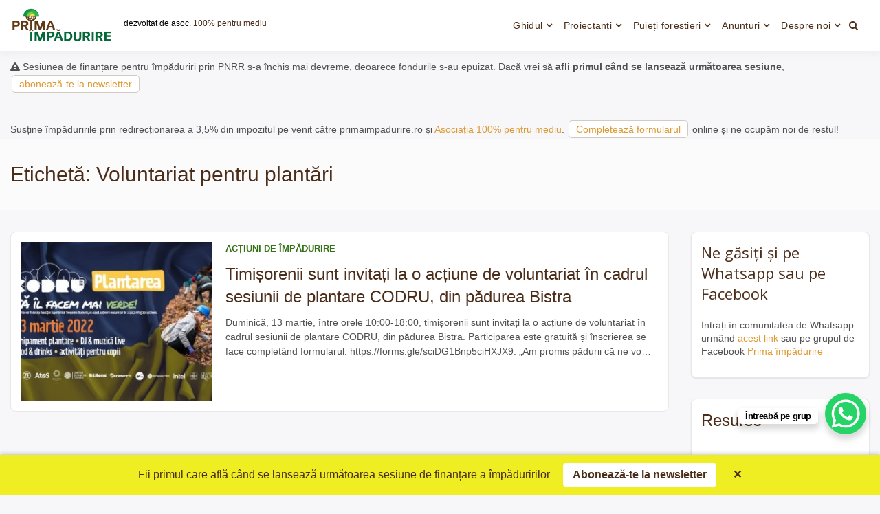

--- FILE ---
content_type: text/html; charset=UTF-8
request_url: https://www.primaimpadurire.ro/tag/voluntariat-pentru-plantari/
body_size: 11650
content:
<!doctype html><html lang="ro-RO" class="no-js"><head><meta charset="UTF-8"><meta name="viewport" content="width=device-width, initial-scale=1, minimum-scale=1"><link rel="profile" href="https://gmpg.org/xfn/11"><link media="all" href="https://www.primaimpadurire.ro/wp-content/cache/autoptimize/css/autoptimize_cc4b14c1ed3bebc4cdbe96bf62f21f4e.css" rel="stylesheet"><title>Voluntariat pentru plantări - Prima împădurire</title><meta name='robots' content='max-image-preview:large' /><link rel='dns-prefetch' href='//fonts.googleapis.com' /><link href='https://fonts.gstatic.com' crossorigin rel='preconnect' /><link rel="alternate" type="application/rss+xml" title="Prima împădurire &raquo; Flux" href="https://www.primaimpadurire.ro/feed/" /><link rel="alternate" type="application/rss+xml" title="Prima împădurire &raquo; Flux comentarii" href="https://www.primaimpadurire.ro/comments/feed/" /><link rel="alternate" type="application/rss+xml" title="Prima împădurire &raquo; Flux etichetă Voluntariat pentru plantări" href="https://www.primaimpadurire.ro/tag/voluntariat-pentru-plantari/feed/" /><link rel='stylesheet' id='dashicons-css' href='https://www.primaimpadurire.ro/wp-includes/css/dashicons.min.css?ver=6.9' type='text/css' media='all' /><link rel='stylesheet' id='buddyx-fonts-css' href='https://fonts.googleapis.com/css?family=Open%20Sans:300,300i,400,400i,700,700i,900&#038;display=swap&#038;display=swap' type='text/css' media='all' /> <script type="text/javascript" src="https://www.primaimpadurire.ro/wp-includes/js/jquery/jquery.min.js?ver=3.7.1" id="jquery-core-js"></script> <link rel="https://api.w.org/" href="https://www.primaimpadurire.ro/wp-json/" /><link rel="alternate" title="JSON" type="application/json" href="https://www.primaimpadurire.ro/wp-json/wp/v2/tags/1299" /><link rel="EditURI" type="application/rsd+xml" title="RSD" href="https://www.primaimpadurire.ro/xmlrpc.php?rsd" /><meta name="generator" content="WordPress 6.9" /> <script>document.documentElement.classList.remove('no-js');</script> <link rel="preload" id="buddyx-content-preload" href="https://www.primaimpadurire.ro/wp-content/themes/buddyx/assets/css/content.min.css?ver=4.2.9" as="style"><link rel="icon" href="https://www.primaimpadurire.ro/wp-content/uploads/2022/01/cropped-icon-32x32.png" sizes="32x32" /><link rel="icon" href="https://www.primaimpadurire.ro/wp-content/uploads/2022/01/cropped-icon-192x192.png" sizes="192x192" /><link rel="apple-touch-icon" href="https://www.primaimpadurire.ro/wp-content/uploads/2022/01/cropped-icon-180x180.png" /><meta name="msapplication-TileImage" content="https://www.primaimpadurire.ro/wp-content/uploads/2022/01/cropped-icon-270x270.png" /><link rel="alternate" type="application/rss+xml" title="RSS" href="https://www.primaimpadurire.ro/rsslatest.xml" /><meta property="fb:app_id" content="272429836508986"><meta property="og:type" content="website" /><meta property="og:title" content="Voluntariat pentru plantări - Prima împădurire" /><meta property="og:description" content="Voluntariat pentru plantări - Prima împădurire"/><meta property="og:image" content="https://www.primaimpadurire.ro/logo-prima-impadurire.jpg"/><link rel="canonical" href="https://www.primaimpadurire.ro/tag/voluntariat-pentru-plantari/" /><meta property="og:locale" content="ro_RO">  <script async src="https://www.googletagmanager.com/gtag/js?id=G-K1PR88X56S"></script> <script>window.dataLayer=window.dataLayer||[];function gtag(){dataLayer.push(arguments);}
gtag('js',new Date());gtag('config','G-K1PR88X56S');</script> </head><body class="archive tag tag-voluntariat-pentru-plantari tag-1299 wp-custom-logo wp-embed-responsive wp-theme-buddyx hfeed has-sidebar-right layout-wide "><div id="page" class="site"> <a class="skip-link screen-reader-text" href="#primary">Skip to content</a><div class="site-header-wrapper"><div class="container"><header id="masthead" class="site-header"><div class="site-branding"><div class="site-logo-wrapper"> <a href="https://www.primaimpadurire.ro/" class="custom-logo-link" rel="home"><img width="2067" height="745" src="https://www.primaimpadurire.ro/wp-content/uploads/2022/01/cropped-Prima_Impadurire-Logo.png" class="custom-logo" alt="Prima împădurire" decoding="async" fetchpriority="high" srcset="https://www.primaimpadurire.ro/wp-content/uploads/2022/01/cropped-Prima_Impadurire-Logo.png 2067w, https://www.primaimpadurire.ro/wp-content/uploads/2022/01/cropped-Prima_Impadurire-Logo-300x108.png 300w, https://www.primaimpadurire.ro/wp-content/uploads/2022/01/cropped-Prima_Impadurire-Logo-1024x369.png 1024w, https://www.primaimpadurire.ro/wp-content/uploads/2022/01/cropped-Prima_Impadurire-Logo-768x277.png 768w, https://www.primaimpadurire.ro/wp-content/uploads/2022/01/cropped-Prima_Impadurire-Logo-1536x554.png 1536w, https://www.primaimpadurire.ro/wp-content/uploads/2022/01/cropped-Prima_Impadurire-Logo-2048x738.png 2048w" sizes="(min-width: 960px) 75vw, 100vw" /></a></div><div class="site-branding-inner"><p class="site-description"> dezvoltat de asoc. <a rel="nofollow" href="https://pentrumediu.ro/" >100% pentru mediu</a></p></div></div><nav id="site-navigation" class="main-navigation nav--toggle-sub nav--toggle-small" aria-label="Meniu principal"
 ><div class="buddypress-icons-wrapper buddyx-mobile-icon"><div class="menu-icons-wrapper"><div class="search"  on="tap:AMP.setState( { buddyxAmpSlideSearchMenuExpanded: ! buddyxAmpSlideSearchMenuExpanded } )"  [class]="( buddyxAmpSlideSearchMenuExpanded ? 'buddyx-search-menu-icon search buddyx-dropdown-active' : 'buddyx-search-menu-icon search' )"  aria-expanded="false" [aria-expanded]="buddyxAmpSlideSearchMenuExpanded ? 'true' : 'false'" > <a href="#" id="overlay-search" class="search-icon"> <span class="fa fa-search"> </span> </a><div class="top-menu-search-container"  on="tap:AMP.setState( { buddyxAmpSlideSearchMenuExpanded: buddyxAmpSlideSearchMenuExpanded } )" ><form method="get" id="searchform" action="https://www.primaimpadurire.ro/"> <input id="s" name="s" type="text" placeholder="Cuvinte cheie" class="text_input" /> <a href="#" class="search-icon"> <span class="fa fa-close"> </span> </a> <input name="submit" type="submit"  value="Caută" /></form></div></div></div></div> <button id="menu-toggle" class="menu-toggle" aria-label="Deschide meniu" aria-controls="primary-menu" aria-expanded="false"
 > <i class="fa fa-bars" aria-hidden="true"></i> </button><div class="primary-menu-container buddyx-mobile-menu"><div class="mobile-menu-heading"><h3 class="menu-title">Menu</h3> <a href="#" class="menu-close" >Închide</a></div><div class="buddyx-mobile-user"><hr /></div><ul id="primary-menu" class="menu"><li id="menu-item-7561" class="menu-item menu-item-type-custom menu-item-object-custom menu-item-has-children menu-item-7561"><a href="https://www.primaimpadurire.ro/ghid-impaduriri-pnrr/">Ghidul</a><span class="dropdown"><i class="dropdown-symbol"></i></span><ul class="sub-menu"><li id="menu-item-9204" class="menu-item menu-item-type-taxonomy menu-item-object-category menu-item-9204"><a href="https://www.primaimpadurire.ro/cat/impaduriri-prin-pnrr/">Noutăți împăduriri prin PNRR</a></li></ul></li><li id="menu-item-8634" class="menu-item menu-item-type-custom menu-item-object-custom menu-item-has-children menu-item-8634"><a href="https://www.primaimpadurire.ro/silvicultori/domeniu/5a/">Proiectanți</a><span class="dropdown"><i class="dropdown-symbol"></i></span><ul class="sub-menu"><li id="menu-item-9201" class="menu-item menu-item-type-taxonomy menu-item-object-domeniu menu-item-9201"><a href="https://www.primaimpadurire.ro/domeniu/5a/">Elaborare proiecte tehnice de împădurire</a></li><li id="menu-item-9200" class="menu-item menu-item-type-taxonomy menu-item-object-domeniu menu-item-9200"><a href="https://www.primaimpadurire.ro/domeniu/5b/">Executare lucrări de împădurire</a></li><li id="menu-item-9199" class="menu-item menu-item-type-taxonomy menu-item-object-anunturi-cat menu-item-9199"><a href="https://www.primaimpadurire.ro/anunturi-despre/servicii-de-impadurire-oferte/">Servicii execuție lucrări de împădurire &#8211; Oferte</a></li></ul></li><li id="menu-item-8635" class="menu-item menu-item-type-custom menu-item-object-custom menu-item-has-children menu-item-8635"><a href="https://www.puietiforestieri.ro">Puieți forestieri</a><span class="dropdown"><i class="dropdown-symbol"></i></span><ul class="sub-menu"><li id="menu-item-10297" class="menu-item menu-item-type-custom menu-item-object-custom menu-item-10297"><a href="https://puietiforestieri.ro/inregistrare-oferta/">Înregistrare ofertă</a></li><li id="menu-item-10298" class="menu-item menu-item-type-custom menu-item-object-custom menu-item-10298"><a href="https://puietiforestieri.ro/inregistrare-cerere/">Înregistrare cerere</a></li></ul></li><li id="menu-item-8867" class="menu-item menu-item-type-custom menu-item-object-custom menu-item-has-children menu-item-8867"><a href="https://www.primaimpadurire.ro/anunturi/">Anunțuri</a><span class="dropdown"><i class="dropdown-symbol"></i></span><ul class="sub-menu"><li id="menu-item-9197" class="menu-item menu-item-type-post_type menu-item-object-page menu-item-9197"><a href="https://www.primaimpadurire.ro/adauga-anunt/">Adaugă un anunț</a></li></ul></li><li id="menu-item-389" class="menu-item menu-item-type-post_type menu-item-object-post menu-item-has-children menu-item-389"><a href="https://www.primaimpadurire.ro/despre-prima-impadurire/">Despre noi</a><span class="dropdown"><i class="dropdown-symbol"></i></span><ul class="sub-menu"><li id="menu-item-9203" class="menu-item menu-item-type-custom menu-item-object-custom menu-item-9203"><a href="https://chat.whatsapp.com/Kq3uQ1rFETcLDbZLpmNuT4">Grupul de Whatsapp &#8222;Împăduriri PNRR&#8221;</a></li><li id="menu-item-9205" class="menu-item menu-item-type-custom menu-item-object-custom menu-item-9205"><a href="https://www.facebook.com/groups/primaimpadurire">Grupul de Facebook &#8222;Prima Împădurire&#8221;</a></li></ul></li></ul></div><div class="primary-menu-container buddyx-desktop-menu"><ul id="primary-menu" class="menu"><li class="menu-item menu-item-type-custom menu-item-object-custom menu-item-has-children menu-item-7561"><a href="https://www.primaimpadurire.ro/ghid-impaduriri-pnrr/">Ghidul</a><span class="dropdown"><i class="dropdown-symbol"></i></span><ul class="sub-menu"><li class="menu-item menu-item-type-taxonomy menu-item-object-category menu-item-9204"><a href="https://www.primaimpadurire.ro/cat/impaduriri-prin-pnrr/">Noutăți împăduriri prin PNRR</a></li></ul></li><li class="menu-item menu-item-type-custom menu-item-object-custom menu-item-has-children menu-item-8634"><a href="https://www.primaimpadurire.ro/silvicultori/domeniu/5a/">Proiectanți</a><span class="dropdown"><i class="dropdown-symbol"></i></span><ul class="sub-menu"><li class="menu-item menu-item-type-taxonomy menu-item-object-domeniu menu-item-9201"><a href="https://www.primaimpadurire.ro/domeniu/5a/">Elaborare proiecte tehnice de împădurire</a></li><li class="menu-item menu-item-type-taxonomy menu-item-object-domeniu menu-item-9200"><a href="https://www.primaimpadurire.ro/domeniu/5b/">Executare lucrări de împădurire</a></li><li class="menu-item menu-item-type-taxonomy menu-item-object-anunturi-cat menu-item-9199"><a href="https://www.primaimpadurire.ro/anunturi-despre/servicii-de-impadurire-oferte/">Servicii execuție lucrări de împădurire &#8211; Oferte</a></li></ul></li><li class="menu-item menu-item-type-custom menu-item-object-custom menu-item-has-children menu-item-8635"><a href="https://www.puietiforestieri.ro">Puieți forestieri</a><span class="dropdown"><i class="dropdown-symbol"></i></span><ul class="sub-menu"><li class="menu-item menu-item-type-custom menu-item-object-custom menu-item-10297"><a href="https://puietiforestieri.ro/inregistrare-oferta/">Înregistrare ofertă</a></li><li class="menu-item menu-item-type-custom menu-item-object-custom menu-item-10298"><a href="https://puietiforestieri.ro/inregistrare-cerere/">Înregistrare cerere</a></li></ul></li><li class="menu-item menu-item-type-custom menu-item-object-custom menu-item-has-children menu-item-8867"><a href="https://www.primaimpadurire.ro/anunturi/">Anunțuri</a><span class="dropdown"><i class="dropdown-symbol"></i></span><ul class="sub-menu"><li class="menu-item menu-item-type-post_type menu-item-object-page menu-item-9197"><a href="https://www.primaimpadurire.ro/adauga-anunt/">Adaugă un anunț</a></li></ul></li><li class="menu-item menu-item-type-post_type menu-item-object-post menu-item-has-children menu-item-389"><a href="https://www.primaimpadurire.ro/despre-prima-impadurire/">Despre noi</a><span class="dropdown"><i class="dropdown-symbol"></i></span><ul class="sub-menu"><li class="menu-item menu-item-type-custom menu-item-object-custom menu-item-9203"><a href="https://chat.whatsapp.com/Kq3uQ1rFETcLDbZLpmNuT4">Grupul de Whatsapp &#8222;Împăduriri PNRR&#8221;</a></li><li class="menu-item menu-item-type-custom menu-item-object-custom menu-item-9205"><a href="https://www.facebook.com/groups/primaimpadurire">Grupul de Facebook &#8222;Prima Împădurire&#8221;</a></li></ul></li></ul></div><div class="buddypress-icons-wrapper"><div class="desktop-icons"><div class="menu-icons-wrapper"><div class="search"  on="tap:AMP.setState( { buddyxAmpSlideSearchMenuExpanded: ! buddyxAmpSlideSearchMenuExpanded } )"  [class]="( buddyxAmpSlideSearchMenuExpanded ? 'buddyx-search-menu-icon search buddyx-dropdown-active' : 'buddyx-search-menu-icon search' )"  aria-expanded="false" [aria-expanded]="buddyxAmpSlideSearchMenuExpanded ? 'true' : 'false'" > <a href="#" id="overlay-search" class="search-icon"> <span class="fa fa-search"> </span> </a><div class="top-menu-search-container"  on="tap:AMP.setState( { buddyxAmpSlideSearchMenuExpanded: buddyxAmpSlideSearchMenuExpanded } )" ><form method="get" id="searchform" action="https://www.primaimpadurire.ro/"> <input id="s" name="s" type="text" placeholder="Cuvinte cheie" class="text_input" /> <a href="#" class="search-icon"> <span class="fa fa-close"> </span> </a> <input name="submit" type="submit"  value="Caută" /></form></div></div></div></div></div></nav></header></div></div><div class="container"><p class="marginesus"> <i class="fa fa-exclamation-triangle"></i> Sesiunea de finanțare pentru împăduriri prin PNRR s-a închis mai devreme, deoarece fondurile s-au epuizat. Dacă vrei să <strong>afli primul când se lansează următoarea sesiune</strong>, <a class="button" href="https://www.primaimpadurire.ro/newsletter/" rel="nofollow">abonează-te la newsletter</a><hr /> Susține împăduririle prin redirecționarea a 3,5% din impozitul pe venit către primaimpadurire.ro și <a rel="nofollow" style="color: #dd9933;" href="https://pentrumediu.ro/">Asociația 100% pentru mediu</a>. <a class="button" rel="nofollow" href="https://pentrumediu.ro/redirectioneaza/">Completează formularul</a> online și ne ocupăm noi de restul!</p><div class="site-sub-header"><div class="container"><header class="page-header"><h1 class="page-title">Etichetă: <span>Voluntariat pentru plantări</span></h1></header></div></div><div class="site-wrapper"><main id="primary" class="site-main"><div class="post-layout list-layout"><div class="buddyx-article--list thumb-left"><div class="buddyx-article-col"><article id="post-7293" class="entry entry-layout buddyx-article post-7293 post type-post status-publish format-standard has-post-thumbnail hentry category-actiuni-de-impadurire tag-timisoara tag-voluntariat-pentru-plantari"><div class="buddyx-article-list-inner"><div class="buddyx-article-list-thumbnail"> <a class="post-thumbnail" href="https://www.primaimpadurire.ro/timisorenii-sunt-invitati-la-o-actiune-de-voluntariat-in-cadrul-sesiunii-de-plantare-codru-din-padurea-bistra/" aria-hidden="true"> <img width="300" height="250" src="https://www.primaimpadurire.ro/wp-content/uploads/2022/03/plantare-300x250.jpg" class="skip-lazy wp-post-image" alt="Timișorenii sunt invitați la o acțiune de voluntariat în cadrul sesiunii de plantare CODRU, din pădurea Bistra" decoding="async" sizes="(min-width: 960px) 75vw, 100vw" /> </a></div><div class="buddyx-article-list-content"><div class="post-meta-category"><div class="post-meta-category__item"> <a href="https://www.primaimpadurire.ro/cat/actiuni-de-impadurire/" class="post-meta-category__link"> Acțiuni de împădurire </a></div></div><div class="entry-header-title"><h2 class="entry-title"><a href="https://www.primaimpadurire.ro/timisorenii-sunt-invitati-la-o-actiune-de-voluntariat-in-cadrul-sesiunii-de-plantare-codru-din-padurea-bistra/" rel="bookmark">Timișorenii sunt invitați la o acțiune de voluntariat în cadrul sesiunii de plantare CODRU, din pădurea Bistra</a></h2></div><div class="entry-content"><p><p>Duminică, 13 martie, între orele 10:00-18:00, timișorenii sunt invitați la o acțiune de voluntariat în cadrul sesiunii de plantare CODRU, din pădurea Bistra. Participarea este gratuită și înscrierea se face completând formularul: https://forms.gle/sciDG1Bnp5ciHXJX9. „Am promis pădurii că ne vom întoarce. După doi ani în care am fost ținuți în loc din cauza pandemiei, am repornit acțiunile [&hellip;]</p></p></div><div class="entry-meta"></div></div></article></div></div></div></main><aside id="secondary" class="primary-sidebar widget-area"><div class="sticky-sidebar"><section id="custom_html-5" class="widget_text widget widget_custom_html"><div class="textwidget custom-html-widget"><h3>Ne găsiți și pe Whatsapp sau pe Facebook</h3><p>Intrați în comunitatea de Whatsapp urmând <a href="https://chat.whatsapp.com/Kq3uQ1rFETcLDbZLpmNuT4">acest link</a> sau pe grupul de Facebook <a href="https://www.facebook.com/groups/primaimpadurire">Prima împădurire</a></p></div></section><section id="nav_menu-2" class="widget widget_nav_menu"><h2 class="widget-title">Resurse</h2><div class="menu-resurse-container"><ul id="menu-resurse" class="menu"><li id="menu-item-10299" class="menu-item menu-item-type-custom menu-item-object-custom menu-item-10299"><a href="https://www.primaimpadurire.ro/ghid-impaduriri-pnrr/">Ghidul de finanțare a împăduririlor prin PNRR</a></li><li id="menu-item-10300" class="menu-item menu-item-type-custom menu-item-object-custom menu-item-10300"><a href="https://www.primaimpadurire.ro/figurarea-conturului-suprafetei-propuse-pentru-impadurit-in-aplicatia-pgi/">Figurarea conturului suprafeței propuse pentru împădurit, în aplicația PGI</a></li><li id="menu-item-10301" class="menu-item menu-item-type-custom menu-item-object-custom menu-item-10301"><a href="https://www.primaimpadurire.ro/silvicultori-atestati/">Harta silvicultorilor atestați pentru elaborarea proiectelor tehnice de împădurire</a></li><li id="menu-item-10302" class="menu-item menu-item-type-custom menu-item-object-custom menu-item-10302"><a href="https://puietiforestieri.ro/">Puieți forestieri &#8211; Centralizator de stocuri și oferte ale pepinierelor silvice</a></li><li id="menu-item-10303" class="menu-item menu-item-type-custom menu-item-object-custom menu-item-10303"><a href="https://www.primaimpadurire.ro/garda-forestiera-structuri-teritoriale-si-atributii-privind-proiectele-de-impadurire/">Garda Forestieră – Structuri teritoriale și atribuții privind proiectele de împădurire</a></li><li id="menu-item-10304" class="menu-item menu-item-type-custom menu-item-object-custom menu-item-10304"><a href="https://www.primaimpadurire.ro/lista-speciilor-forestiere-de-arbori-si-arbusti-utilizate-in-lucrarile-de-impaduriri/">Lista speciilor forestiere de arbori și arbuști utilizate în lucrările de împăduriri cu fonduri PNRR</a></li><li id="menu-item-10305" class="menu-item menu-item-type-custom menu-item-object-custom menu-item-10305"><a href="https://www.primaimpadurire.ro/ce-documente-trebuie-sa-contina-dosarul-pentru-impadurirea-unui-teren-cu-fonduri-pnrr/">Ce documente trebuie să conțină dosarul pentru împădurirea unui teren cu fonduri PNRR</a></li><li id="menu-item-10306" class="menu-item menu-item-type-custom menu-item-object-custom menu-item-10306"><a href="https://www.primaimpadurire.ro/harta-si-lista-localitatilor-inlcuse-in-zona-pajistilor-permanente-cu-o-valoare-naturala-ridicata/">Harta pășunilor cu înaltă valoare naturală (HNV)</a></li><li id="menu-item-10307" class="menu-item menu-item-type-custom menu-item-object-custom menu-item-10307"><a href="https://chat.whatsapp.com/EqX7ZRHowRMJVsTRACCmn0">Grupul de Whatsapp</a></li><li id="menu-item-10308" class="menu-item menu-item-type-custom menu-item-object-custom menu-item-10308"><a href="https://www.facebook.com/groups/primaimpadurire">Grupul de Facebook „Prima Împădurire”</a></li><li id="menu-item-10309" class="menu-item menu-item-type-custom menu-item-object-custom menu-item-10309"><a href="https://www.scoaladepuieti.ro/">Școala de puieți – Cum să crești singur puieți din sâmburi și semințe</a></li></ul></div></section><section id="custom-post-type-categories-2" class="widget widget_categories"><h2 class="widget-title">Anunțuri</h2><ul><li class="cat-item cat-item-1535"><a href="https://www.primaimpadurire.ro/anunturi-despre/alte-anunturi-diverse/">Alte anunțuri / Diverse</a> (13)</li><li class="cat-item cat-item-1533"><a href="https://www.primaimpadurire.ro/anunturi-despre/elaborare-proiecte-tehnice-de-impadurire-cereri/">Elaborare proiecte tehnice de împădurire &#8211; Cereri</a> (2)</li><li class="cat-item cat-item-1534"><a href="https://www.primaimpadurire.ro/anunturi-despre/elaborare-proiecte-tehnice-de-impadurire-oferte/">Elaborare proiecte tehnice de împădurire &#8211; Oferte</a> (4)</li><li class="cat-item cat-item-1530"><a href="https://www.primaimpadurire.ro/anunturi-despre/puieti-forestieri-cereri/">Puieți forestieri &#8211; Cereri</a> (15)</li><li class="cat-item cat-item-1529"><a href="https://www.primaimpadurire.ro/anunturi-despre/puieti-forestieri-oferte/">Puieți forestieri &#8211; Oferte</a> (55)</li><li class="cat-item cat-item-1532"><a href="https://www.primaimpadurire.ro/anunturi-despre/servicii-de-impadurire-cereri/">Servicii execuție lucrări de împădurire &#8211; Cereri</a> (13)</li><li class="cat-item cat-item-1531"><a href="https://www.primaimpadurire.ro/anunturi-despre/servicii-de-impadurire-oferte/">Servicii execuție lucrări de împădurire &#8211; Oferte</a> (32)</li><li class="cat-item cat-item-1390"><a href="https://www.primaimpadurire.ro/anunturi-despre/teren-pretabil-pentru-impadurire-cereri/">Teren pretabil pentru împădurire &#8211; Cumpăr/concesionez</a> (154)</li><li class="cat-item cat-item-1536"><a href="https://www.primaimpadurire.ro/anunturi-despre/teren-pretabil-pentru-impadurire-de-concesionat-arendat/">Teren pretabil pentru împădurire de concesionat/arendat</a> (3)</li><li class="cat-item cat-item-1525"><a href="https://www.primaimpadurire.ro/anunturi-despre/teren-pretabil-pentru-impadurire-de-vanzare/">Teren pretabil pentru împădurire de vânzare</a> (9)</li></ul></section><section id="categories-2" class="widget widget_categories"><h2 class="widget-title">Mai multe despre&#8230;</h2><ul><li class="cat-item cat-item-1287"><a href="https://www.primaimpadurire.ro/cat/actiuni-de-impadurire/">Acțiuni de împădurire</a></li><li class="cat-item cat-item-1295"><a href="https://www.primaimpadurire.ro/cat/de-ce-impadurim/">De ce împădurim</a></li><li class="cat-item cat-item-1293"><a href="https://www.primaimpadurire.ro/cat/impaduririle-romsilva/">Împăduri Romsilva</a></li><li class="cat-item cat-item-1318"><a href="https://www.primaimpadurire.ro/cat/impaduriri-prin-pnrr/">Împăduriri prin PNRR</a></li><li class="cat-item cat-item-1292"><a href="https://www.primaimpadurire.ro/cat/masuri-legislative-pentru-stimularea-impaduririlor/">Măsuri legislative pentru stimularea împăduririlor</a></li><li class="cat-item cat-item-1322"><a href="https://www.primaimpadurire.ro/cat/paduri-urbane/">Păduri urbane</a></li><li class="cat-item cat-item-1289"><a href="https://www.primaimpadurire.ro/cat/pepiniere-silvice/">Pepiniere silvice</a></li><li class="cat-item cat-item-1286"><a href="https://www.primaimpadurire.ro/cat/perdele-forestiere/">Perdele forestiere</a></li><li class="cat-item cat-item-1649"><a href="https://www.primaimpadurire.ro/cat/prima-livada/">Prima livadă</a></li><li class="cat-item cat-item-1"><a href="https://www.primaimpadurire.ro/cat/programul-de-finantare-prima-impadurire/">Programe de împădurire</a></li><li class="cat-item cat-item-1290"><a href="https://www.primaimpadurire.ro/cat/proiecte-tehnice-de-impadurire/">Proiecte tehnice de împădurire</a></li><li class="cat-item cat-item-1320"><a href="https://www.primaimpadurire.ro/cat/servicii-de-impadurire/">Servicii de împădurire</a></li><li class="cat-item cat-item-1291"><a href="https://www.primaimpadurire.ro/cat/sfaturi-practice-pentru-impaduriri-reusite/">Sfaturi practice pentru împăduriri reușite</a></li><li class="cat-item cat-item-1296"><a href="https://www.primaimpadurire.ro/cat/silvo-pasuni/">Silvo-pășuni</a></li></ul></section><section id="ae_rss_image_feed_widget-2" class="widget widget_ae_rss_image_feed_widget"><h2 class="widget-title">Produse ecologice direct de la producători certificați</h2><p><a href="https://www.agriculturaecologica.ro/">Agricultura ecologică</a> protejează solul, apa și biodiversitatea, contribuind la combaterea schimbărilor climatice. Alege produsele ecologice locale pentru tine și pentru mediu!</p><div id="is_widget-2" class="widget widget_is_search widget_search"><form action="#" method="get"> <select name="choice" id="product-category-select" class="beautiful-taxonomy-filters-select" size="1" onchange="jump(this.form)"><option value="https://www.agriculturaecologica.ro/categorie/-1/">Alege categoria de produse</option><option class="level-0" value="https://www.agriculturaecologica.ro/categorie/carne-si-preparate-din-carne/">Carne și preparate din carne (8)</option><option class="level-0" value="https://www.agriculturaecologica.ro/categorie/ceaiuri-si-tincturi/">Ceaiuri și tincturi (1)</option><option class="level-0" value="https://www.agriculturaecologica.ro/categorie/cereale/">Cereale (21)</option><option class="level-0" value="https://www.agriculturaecologica.ro/categorie/ciuperci/">Ciuperci (1)</option><option class="level-0" value="https://www.agriculturaecologica.ro/categorie/condimente-si-otet/">Condimente și oțet (2)</option><option class="level-0" value="https://www.agriculturaecologica.ro/categorie/flori/">Flori (1)</option><option class="level-0" value="https://www.agriculturaecologica.ro/categorie/fructe/">Fructe (53)</option><option class="level-0" value="https://www.agriculturaecologica.ro/categorie/fructe-uscate-si-pudre/">Fructe uscate și pudre (28)</option><option class="level-0" value="https://www.agriculturaecologica.ro/categorie/furaje-si-sroturi/">Furaje și șroturi (12)</option><option class="level-0" value="https://www.agriculturaecologica.ro/categorie/gem-si-dulceata/">Gem și dulceată (7)</option><option class="level-0" value="https://www.agriculturaecologica.ro/categorie/inputuri-pentru-agricultura-ecologica/">Inputuri pentru agricultura ecologică (44)</option><option class="level-0" value="https://www.agriculturaecologica.ro/categorie/lactate-si-branzeturi/">Lactate și brânzeturi (11)</option><option class="level-0" value="https://www.agriculturaecologica.ro/categorie/legume/">Legume (14)</option><option class="level-0" value="https://www.agriculturaecologica.ro/categorie/produse-apicole/">Miere și alte produse apicole (38)</option><option class="level-0" value="https://www.agriculturaecologica.ro/categorie/oua/">Ouă (1)</option><option class="level-0" value="https://www.agriculturaecologica.ro/categorie/peste-si-conserve-din-peste/">Pește și conserve din pește (3)</option><option class="level-0" value="https://www.agriculturaecologica.ro/categorie/plante-aromatice-si-medicinale/">Plante aromatice și medicinale (2)</option><option class="level-0" value="https://www.agriculturaecologica.ro/categorie/produse-de-panificatie/">Produse de morărit și panificație (39)</option><option class="level-0" value="https://www.agriculturaecologica.ro/categorie/seminte-si-material-saditor-ecologic/">Semințe și material săditor ecologic (5)</option><option class="level-0" value="https://www.agriculturaecologica.ro/categorie/sucuri-nectaruri-si-siropuri/">Sucuri nectaruri și siropuri (25)</option><option class="level-0" value="https://www.agriculturaecologica.ro/categorie/uleiuri/">Uleiuri (28)</option><option class="level-0" value="https://www.agriculturaecologica.ro/categorie/vin-si-bauturi-alcoolice/">Vin și băuturi alcoolice (15)</option> </select></form></div><ul class="recent-pro-produse-widget"><li><a href="https://www.agriculturaecologica.ro/produse/pulbere-de-catina-ecologica/"><img width="300" height="450" src="https://www.agriculturaecologica.ro/wp-content/uploads/2025/12/Imagine-WhatsApp-2025-12-09-la-15.43.23_d5813da2-300x225.jpg" class="recent-pro-produs-image wp-post-image lazyautosizes" alt="Pulbere de catina ecologica 100g" decoding="async"></a><a href="https://www.agriculturaecologica.ro/produse/pulbere-de-catina-ecologica/" class="recent-pro-produs-title">Pulbere de catina ecologica 100g</a><p class="categorie">Categorie: <a title="Fructe uscate si pudre" href="https://www.agriculturaecologica.ro/categorie/fructe-uscate-si-pudre/">Fructe uscate si pudre</a></p><p class="loc">În: <a title="Prahova" href="https://www.agriculturaecologica.ro/loc/prahova/">Prahova</a></p><p class="pret">Preț: 17,8 RON</p><p class="author">Produs și vândut de: <a title="Pereco S.R.L." href="https://www.agriculturaecologica.ro/jurnal/pereco/">Pereco S.R.L.</a></p><span class="comanda"><a href="https://www.agriculturaecologica.ro/produse/pulbere-de-catina-ecologica/#comanda">Comandă</a></span><span class="etichete-top"></span></li><li><a href="https://www.agriculturaecologica.ro/produse/dulceata-de-mure-bio/"><img width="300" height="450" src="https://www.agriculturaecologica.ro/wp-content/uploads/2024/03/7A8A0858-300x300.jpg" class="recent-pro-produs-image wp-post-image lazyautosizes" alt="Dulceață de mure ecologice" decoding="async"></a><a href="https://www.agriculturaecologica.ro/produse/dulceata-de-mure-bio/" class="recent-pro-produs-title">Dulceață de mure ecologice</a><p class="categorie">Categorie: <a title="Gem și dulceată" href="https://www.agriculturaecologica.ro/categorie/gem-si-dulceata/">Gem și dulceată</a></p><p class="loc">În: <a title="Dâmbovița" href="https://www.agriculturaecologica.ro/loc/dambovita/">Dâmbovița</a></p><p class="pret">Preț: 18 lei</p><p class="author">Produs și vândut de: <a title="Sana Plant Extract S.R.L." href="https://www.agriculturaecologica.ro/jurnal/sanaplantextract/">Sana Plant Extract S.R.L.</a></p><span class="comanda"><a href="https://www.agriculturaecologica.ro/produse/dulceata-de-mure-bio/#comanda">Comandă</a></span><span class="etichete-top"></span></li><li><a href="https://www.agriculturaecologica.ro/produse/nectar-de-catina-cu-miere-500ml/"><img width="300" height="450" src="https://www.agriculturaecologica.ro/wp-content/uploads/2024/03/Nectar-cu-miere-500-ml-300x212.jpg" class="recent-pro-produs-image wp-post-image lazyautosizes" alt="Nectar de cătină cu miere 500ml" decoding="async"></a><a href="https://www.agriculturaecologica.ro/produse/nectar-de-catina-cu-miere-500ml/" class="recent-pro-produs-title">Nectar de cătină cu miere 500ml</a><p class="categorie">Categorie: <a title="Sucuri nectaruri și siropuri" href="https://www.agriculturaecologica.ro/categorie/sucuri-nectaruri-si-siropuri/">Sucuri nectaruri și siropuri</a></p><p class="loc">În: <a title="Arad" href="https://www.agriculturaecologica.ro/loc/arad/">Arad</a></p><p class="pret">Preț: 37 lei</p><p class="author">Produs și vândut de: <a title="Corylus Avellana S.R.L." href="https://www.agriculturaecologica.ro/jurnal/corylusavellana/">Corylus Avellana S.R.L.</a></p><span class="comanda"><a href="https://www.agriculturaecologica.ro/produse/nectar-de-catina-cu-miere-500ml/#comanda">Comandă</a></span><span class="etichete-top"></span></li><li><a href="https://www.agriculturaecologica.ro/produse/faina-alba-de-grau-bio-tip-650-1-kg/"><img width="300" height="450" src="https://www.agriculturaecologica.ro/wp-content/uploads/2024/11/Faina-alba-grau-ECO-Tip-650-–-1-kg-300x300.jpg" class="recent-pro-produs-image wp-post-image lazyautosizes" alt="Faina alba de grau BIO tip 650, 1 kg" decoding="async"></a><a href="https://www.agriculturaecologica.ro/produse/faina-alba-de-grau-bio-tip-650-1-kg/" class="recent-pro-produs-title">Faina alba de grau BIO tip 650, 1 kg</a><p class="categorie">Categorie: <a title="Produse de morărit și panificație" href="https://www.agriculturaecologica.ro/categorie/produse-de-panificatie/">Produse de morărit și panificație</a></p><p class="loc">În: <a title="Vrancea" href="https://www.agriculturaecologica.ro/loc/vrancea/">Vrancea</a></p><p class="pret">Preț: 8.00 LEI</p><p class="author">Produs și vândut de: <a title="Agranoland S.R.L." href="https://www.agriculturaecologica.ro/jurnal/agranoland/">Agranoland S.R.L.</a></p><span class="comanda"><a href="https://www.agriculturaecologica.ro/produse/faina-alba-de-grau-bio-tip-650-1-kg/#comanda">Comandă</a></span><span class="etichete-top"></span></li><li><a href="https://www.agriculturaecologica.ro/produse/suc-premium-de-afine-bio-100-de-lipova-720-ml-2/"><img width="300" height="450" src="https://www.agriculturaecologica.ro/wp-content/uploads/2025/02/suc-afine-500720-300x300.jpg" class="recent-pro-produs-image wp-post-image lazyautosizes" alt="Suc premium de AFINE BIO 100% de Lipova 720 ml" decoding="async"></a><a href="https://www.agriculturaecologica.ro/produse/suc-premium-de-afine-bio-100-de-lipova-720-ml-2/" class="recent-pro-produs-title">Suc premium de AFINE BIO 100% de Lipova 720 ml</a><p class="categorie">Categorie: <a title="Sucuri nectaruri și siropuri" href="https://www.agriculturaecologica.ro/categorie/sucuri-nectaruri-si-siropuri/">Sucuri nectaruri și siropuri</a></p><p class="loc">În: <a title="Arad" href="https://www.agriculturaecologica.ro/loc/arad/">Arad</a></p><p class="pret">Preț: 38.49</p><p class="author">Produs și vândut de: <a title="Happy Goodfruit S.R.L." href="https://www.agriculturaecologica.ro/jurnal/happygoodfruit/">Happy Goodfruit S.R.L.</a></p><span class="comanda"><a href="https://www.agriculturaecologica.ro/produse/suc-premium-de-afine-bio-100-de-lipova-720-ml-2/#comanda">Comandă</a></span><span class="etichete-top"></span></li></ul></section><section id="custom_html-3" class="widget_text widget widget_custom_html"><h2 class="widget-title">Urmărește și…</h2><div class="textwidget custom-html-widget"><a title="Puieți forestieri"  href="https://puietiforestieri.ro/">Puietiforestieri.ro</a> <br /> <a title="Școala de puieți"  href="https://www.scoaladepuieti.ro/">Scoaladepuieti.ro</a> <br /> <a title="Agricultură ecologică"  href="https://www.agriculturaecologica.ro/">Agriculturaecologica.ro</a> <br /> <a title="Colectare deșeuri"  href="https://www.colectaredeseuri.ro/">Colectaredeseuri.ro</a> <br /> <a  href="https://www.adoptiicaini.ro/" title="Adppții câini">Adoptiicaini.ro</a> <br /> <a href="https://www.adoptiipisici.ro/" title="Adopții pisici">Adoptiipisici.ro</a></div></section></div></aside></div></div><footer id="colophon" class="site-footer"><div class="site-footer-wrapper"><div class="container"><div class="footer-inner" role="complementary" aria-label="Footer"><div class="footer-widget"><section id="custom-post-type-recent-posts-2" class="widget widget_recent_entries"><h3 class="widget-title">Anunțuri recente</h3><ul><li> <a href="https://www.primaimpadurire.ro/anunturi/cumpar-puieti-containerizati-de-molid-si-brad-cires-salbatic-mesteacan/">Cumpar puieti containerizati de molid si brad, cires salbatic, mesteacan.</a></li><li> <a href="https://www.primaimpadurire.ro/anunturi/sc-kek-hal-srl-preluare-proiecte-sau-executie-gard-forestier-pnrr/">SC KEK HAL SRL – preluare proiecte sau execuție gard forestier (PNRR)</a></li><li> <a href="https://www.primaimpadurire.ro/anunturi/executie-gard-forestier-pnrr-minim-10-km-garantie-6-ani-in-toata-tara/">Execuție gard forestier PNRR – minim 10 km, garanție 6 ani, în toată țara</a></li><li> <a href="https://www.primaimpadurire.ro/anunturi/echipa-pentru-plantari-disponibila-in-jud-olt/">Echipă pentru plantări disponibilă în jud Olt</a></li><li> <a href="https://www.primaimpadurire.ro/anunturi/oferete-stalpi-plasa-gard-pentru-imprejmuire/">Oferete stalpi/plasa gard pentru imprejmuire</a></li></ul></section><section id="custom_html-4" class="widget_text widget widget_custom_html"><h3 class="widget-title">Proiectanți împăduriri</h3><div class="textwidget custom-html-widget"><p>Vezi lista silvicultorilor atestați pentru elaborarea proiectelor tehnice de împădurire. Alege județul din lista de mai jos sau intră pe <a href="https://www.primaimpadurire.ro/silvicultori-atestati/">Harta proiectanților</a>.</p><form action="dummy" method="post"><select name="choice" class="beautiful-taxonomy-filters-select" size="1" onchange="jump(this.form)"><option value="">Alege județul</option><option value="https://www.primaimpadurire.ro/judet/bucuresti/">București</option><option value="https://www.primaimpadurire.ro/judet/alba/">Alba</option><option value="https://www.primaimpadurire.ro/judet/arad/">Arad</option><option value="https://www.primaimpadurire.ro/judet/arges/">Arges</option><option value="https://www.primaimpadurire.ro/judet/bacau/">Bacău</option><option value="https://www.primaimpadurire.ro/judet/bihor/">Bihor</option><option value="https://www.primaimpadurire.ro/judet/bistrita-nasaud/">Bistrița-Năsăud</option><option value="https://www.primaimpadurire.ro/judet/botosani/">Botoșani</option><option value="https://www.primaimpadurire.ro/judet/braila/">Brăila</option><option value="https://www.primaimpadurire.ro/judet/brasov/">Brașov</option><option value="https://www.primaimpadurire.ro/judet/buzau/">Buzău</option><option value="https://www.primaimpadurire.ro/judet/calarasi/">Calarași</option><option value="https://www.primaimpadurire.ro/judet/caras-severin/">Caraș-Severin</option><option value="https://www.primaimpadurire.ro/judet/cluj/">Cluj</option><option value="https://www.primaimpadurire.ro/judet/constanta/">Constanța</option><option value="https://www.primaimpadurire.ro/judet/covasna/">Covasna</option><option value="https://www.primaimpadurire.ro/judet/dambovita/">Dambovița</option><option value="https://www.primaimpadurire.ro/judet/dolj/">Dolj</option><option value="https://www.primaimpadurire.ro/judet/galati/">Galați</option><option value="https://www.primaimpadurire.ro/judet/giurgiu/">Giurgiu</option><option value="https://www.primaimpadurire.ro/judet/gorj/">Gorj</option><option value="https://www.primaimpadurire.ro/judet/harghita/">Harghita</option><option value="https://www.primaimpadurire.ro/judet/hunedoara/">Hunedoara</option><option value="https://www.primaimpadurire.ro/judet/ialomita/">Ialomița</option><option value="https://www.primaimpadurire.ro/judet/iasi/">Iași</option><option value="https://www.primaimpadurire.ro/judet/ilfov/">Ilfov</option><option value="https://www.primaimpadurire.ro/judet/maramures/">Maramureș</option><option value="https://www.primaimpadurire.ro/judet/mehedinti/">Mehedinți</option><option value="https://www.primaimpadurire.ro/judet/mures/">Mureș</option><option value="https://www.primaimpadurire.ro/judet/neamt/">Neamț</option><option value="https://www.primaimpadurire.ro/judet/olt/">Olt</option><option value="https://www.primaimpadurire.ro/judet/prahova/">Prahova</option><option value="https://www.primaimpadurire.ro/judet/salaj/">Sălaj</option><option value="https://www.primaimpadurire.ro/judet/satu-mare/">Satu Mare</option><option value="https://www.primaimpadurire.ro/judet/sibiu/">Sibiu</option><option value="https://www.primaimpadurire.ro/judet/suceava/">Suceava</option><option value="https://www.primaimpadurire.ro/judet/teleorman/">Teleorman</option><option value="https://www.primaimpadurire.ro/judet/telorman/">Telorman</option><option value="https://www.primaimpadurire.ro/judet/timis/">Timis</option><option value="https://www.primaimpadurire.ro/judet/tulcea/">Tulcea</option><option value="https://www.primaimpadurire.ro/judet/valcea/">Vâlcea</option><option value="https://www.primaimpadurire.ro/judet/vaslui/">Vaslui</option><option value="https://www.primaimpadurire.ro/judet/vrancea/">Vrancea</option></select><input type="hidden" name="bb2_screener_" value="1422178959 5.12.175.177"></form></div></section></div><div class="footer-widget"><section id="custom_html-2" class="widget_text widget widget_custom_html"><h3 class="widget-title">Despre noi</h3><div class="textwidget custom-html-widget"><div class="entry-content"><p>primaimpadurire.ro este un website de informare și susținere a inițiativelor de împădurire creat de <a href="https://pentrumediu.ro/">Asociația 100% pentru mediu</a>.</p><p>Cum ne poți susține activitatea:</p><ul><li>- dacă ești salariat sau pensionar, poți redirecționa 3,5% din impozitul pe venit către „100% pentru mediu” completând formularul 230 online <a href="https://pentrumediu.ro/redirectioneaza/"><strong>aici</strong></a>.</li><li>- dacă ai o firmă, poți redirecționa până la 20% din impozitul pe venit/profit către „100% pentru mediu”. <a href="https://pentrumediu.ro/contact/">Contactează-ne</a> pentru încheierea unui contract de sponsorizare și indicații pentru completarea declarației 177</li><li>- devino membru cotizant al Asociației „100% pentru mediu”. Completează formularul de înregistrare <a href="https://pentrumediu.ro/inregistrare-membri/">aici</a>.</li><li>- sau configurează o <a href="https://pentrumediu.ro/doneaza/">donație recurentă</a></li></ul><p>Ne puteți cunoaște mai bine pe grupul de Whatsapp. Aplicanții la măsura de finanțare a împăduririlor prin PNRR, consultanții pe fonduri europene și inginerii silvici proiectanți sunt bineveniți pe acest grup. Vă rugăm să păstrați decența limbajului și intențiile constructive ale grupului. Puteți intra în grup accesând <a href="https://chat.whatsapp.com/Kq3uQ1rFETcLDbZLpmNuT4">acest link</a>.</p><p>Programul de împăduriri cu fonduri PNRR este un program de finanțare a împăduririlor derulat de Ministerul Mediului și instituția Gărzii Forestiere. Pagina oficială, unde puteți găsi ghidul de finanțare, se află pe site-ul pnrr.mmap.ro la <a href="https://pnrr.mmap.ro/ghiduri-paduri-si-protectia-biodiversitatii/">această adresă</a>.</p><p>Ne puteți scrie pe adresa <a href="mailto:ecosemnal@gmail.com">ecosemnal@gmail.com</a>  sau pe <a href="https://www.facebook.com/groups/primaimpadurire">grupul de Facebook</a></p></div></div></section></div></div></div></div><div class="site-info"><div class="container"> Copyright © 2026 primaimpadurire.ro</div> <a class="privacy-policy-link" href="https://www.primaimpadurire.ro/politica-de-confidentialitate/" rel="privacy-policy">Politica de confidențialitate</a></div></footer></div><div class="mobile-menu-close"></div> <script type="speculationrules">{"prefetch":[{"source":"document","where":{"and":[{"href_matches":"/*"},{"not":{"href_matches":["/wp-*.php","/wp-admin/*","/wp-content/uploads/*","/wp-content/*","/wp-content/plugins/*","/wp-content/themes/buddyx/*","/*\\?(.+)"]}},{"not":{"selector_matches":"a[rel~=\"nofollow\"]"}},{"not":{"selector_matches":".no-prefetch, .no-prefetch a"}}]},"eagerness":"conservative"}]}</script> <div id="nfb-bar" role="region" aria-label="Bara abonare la newsletter"> <span>Fii primul care află când se lansează următoarea sesiune de finanțare a împăduririlor</span> <a href="/newsletter/" aria-label="Abonează-te la newsletter">Abonează-te la newsletter</a> <span id="nfb-close" aria-label="Închide bara" role="button" tabindex="0">✕</span></div><div id="nfb-wa-container" aria-live="polite"> <a id="nfb-wa-button" href="https://chat.whatsapp.com/FLdPJvqN8Ts1SDzsp0noS0" rel="nofollow" aria-label="WhatsApp Chat"></a> <span id="nfb-wa-text" aria-hidden="true">Întreabă pe grup</span></div> <script>(function(){const bar=document.getElementById('nfb-bar');const closeBtn=document.getElementById('nfb-close');const waWrap=document.getElementById('nfb-wa-container');function getBarHeight(){if(!bar||bar.style.display==='none')return 0;const r=bar.getBoundingClientRect();return Math.ceil(r.height);}
function setWaBottom(px){waWrap.style.bottom=px+'px';}
function repositionWA(){const base=20;const lift=getBarHeight();const extraGap=10;setWaBottom(base+lift+extraGap);}
function closeBar(){bar.style.display='none';localStorage.setItem('nfb_closed','true');setWaBottom(20);}
document.addEventListener('DOMContentLoaded',function(){const closed=localStorage.getItem('nfb_closed')==='true';if(!closed){bar.style.display='block';requestAnimationFrame(repositionWA);}else{bar.style.display='none';setWaBottom(20);}});closeBtn.addEventListener('click',closeBar);closeBtn.addEventListener('keydown',function(e){if(e.key==='Enter'||e.key===' '){e.preventDefault();closeBar();}});window.addEventListener('resize',function(){if(bar.style.display!=='none')repositionWA();});if(document.fonts&&document.fonts.ready){document.fonts.ready.then(function(){if(bar.style.display!=='none')repositionWA();});}})();</script> <script>/(trident|msie)/i.test(navigator.userAgent)&&document.getElementById&&window.addEventListener&&window.addEventListener("hashchange",function(){var t,e=location.hash.substring(1);/^[A-z0-9_-]+$/.test(e)&&(t=document.getElementById(e))&&(/^(?:a|select|input|button|textarea)$/i.test(t.tagName)||(t.tabIndex=-1),t.focus())},!1);</script> <script type="text/javascript" id="beautiful-taxonomy-filters-js-extra">var btf_localization={"ajaxurl":"https://www.primaimpadurire.ro/wp-admin/admin-ajax.php","min_search":"8","allow_clear":"","show_description":"","disable_select2":"1","conditional_dropdowns":"1","language":"","rtl":"","disable_fuzzy":"","show_count":"1"};</script> <script type="text/javascript" id="buddyx-navigation-js-extra">var buddyxScreenReaderText={"expand":"Expand child menu","collapse":"Collapse child menu"};</script> <script id="wp-emoji-settings" type="application/json">{"baseUrl":"https://s.w.org/images/core/emoji/17.0.2/72x72/","ext":".png","svgUrl":"https://s.w.org/images/core/emoji/17.0.2/svg/","svgExt":".svg","source":{"concatemoji":"https://www.primaimpadurire.ro/wp-includes/js/wp-emoji-release.min.js?ver=6.9"}}</script> <script type="module">/*! This file is auto-generated */
const a=JSON.parse(document.getElementById("wp-emoji-settings").textContent),o=(window._wpemojiSettings=a,"wpEmojiSettingsSupports"),s=["flag","emoji"];function i(e){try{var t={supportTests:e,timestamp:(new Date).valueOf()};sessionStorage.setItem(o,JSON.stringify(t))}catch(e){}}function c(e,t,n){e.clearRect(0,0,e.canvas.width,e.canvas.height),e.fillText(t,0,0);t=new Uint32Array(e.getImageData(0,0,e.canvas.width,e.canvas.height).data);e.clearRect(0,0,e.canvas.width,e.canvas.height),e.fillText(n,0,0);const a=new Uint32Array(e.getImageData(0,0,e.canvas.width,e.canvas.height).data);return t.every((e,t)=>e===a[t])}function p(e,t){e.clearRect(0,0,e.canvas.width,e.canvas.height),e.fillText(t,0,0);var n=e.getImageData(16,16,1,1);for(let e=0;e<n.data.length;e++)if(0!==n.data[e])return!1;return!0}function u(e,t,n,a){switch(t){case"flag":return n(e,"\ud83c\udff3\ufe0f\u200d\u26a7\ufe0f","\ud83c\udff3\ufe0f\u200b\u26a7\ufe0f")?!1:!n(e,"\ud83c\udde8\ud83c\uddf6","\ud83c\udde8\u200b\ud83c\uddf6")&&!n(e,"\ud83c\udff4\udb40\udc67\udb40\udc62\udb40\udc65\udb40\udc6e\udb40\udc67\udb40\udc7f","\ud83c\udff4\u200b\udb40\udc67\u200b\udb40\udc62\u200b\udb40\udc65\u200b\udb40\udc6e\u200b\udb40\udc67\u200b\udb40\udc7f");case"emoji":return!a(e,"\ud83e\u1fac8")}return!1}function f(e,t,n,a){let r;const o=(r="undefined"!=typeof WorkerGlobalScope&&self instanceof WorkerGlobalScope?new OffscreenCanvas(300,150):document.createElement("canvas")).getContext("2d",{willReadFrequently:!0}),s=(o.textBaseline="top",o.font="600 32px Arial",{});return e.forEach(e=>{s[e]=t(o,e,n,a)}),s}function r(e){var t=document.createElement("script");t.src=e,t.defer=!0,document.head.appendChild(t)}a.supports={everything:!0,everythingExceptFlag:!0},new Promise(t=>{let n=function(){try{var e=JSON.parse(sessionStorage.getItem(o));if("object"==typeof e&&"number"==typeof e.timestamp&&(new Date).valueOf()<e.timestamp+604800&&"object"==typeof e.supportTests)return e.supportTests}catch(e){}return null}();if(!n){if("undefined"!=typeof Worker&&"undefined"!=typeof OffscreenCanvas&&"undefined"!=typeof URL&&URL.createObjectURL&&"undefined"!=typeof Blob)try{var e="postMessage("+f.toString()+"("+[JSON.stringify(s),u.toString(),c.toString(),p.toString()].join(",")+"));",a=new Blob([e],{type:"text/javascript"});const r=new Worker(URL.createObjectURL(a),{name:"wpTestEmojiSupports"});return void(r.onmessage=e=>{i(n=e.data),r.terminate(),t(n)})}catch(e){}i(n=f(s,u,c,p))}t(n)}).then(e=>{for(const n in e)a.supports[n]=e[n],a.supports.everything=a.supports.everything&&a.supports[n],"flag"!==n&&(a.supports.everythingExceptFlag=a.supports.everythingExceptFlag&&a.supports[n]);var t;a.supports.everythingExceptFlag=a.supports.everythingExceptFlag&&!a.supports.flag,a.supports.everything||((t=a.source||{}).concatemoji?r(t.concatemoji):t.wpemoji&&t.twemoji&&(r(t.twemoji),r(t.wpemoji)))});</script> <script defer src="https://www.primaimpadurire.ro/wp-content/cache/autoptimize/js/autoptimize_e904e603e7630b68c765600205729e48.js"></script></body></html>
<!-- Dynamic page generated in 0.629 seconds. -->
<!-- Cached page generated by WP-Super-Cache on 2026-01-18 13:03:21 -->

<!-- Compression = gzip -->